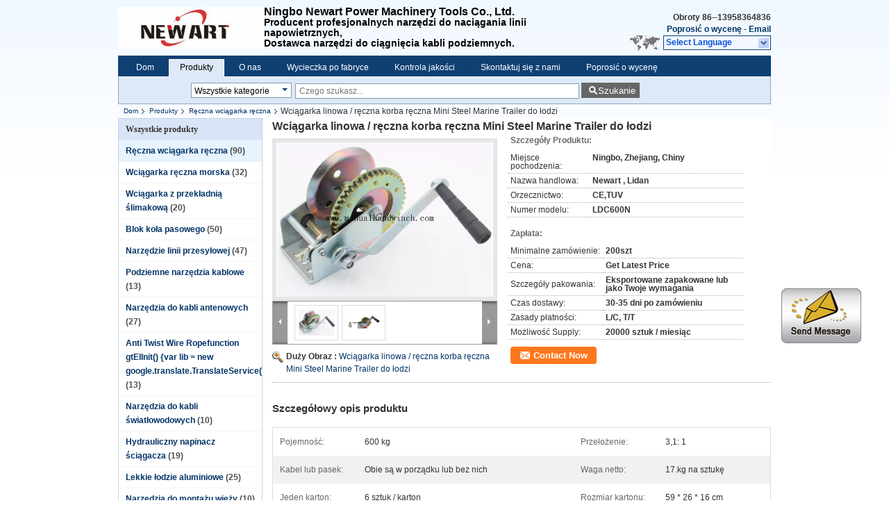

--- FILE ---
content_type: text/html
request_url: https://polish.manualhandwinch.com/sale-11690993-mini-steel-marine-manual-cable-winch-hand-crank-winch-for-boat-trailer.html
body_size: 19247
content:

<!DOCTYPE html>
<html>
<head>
	<meta charset="utf-8">
	<meta http-equiv="X-UA-Compatible" content="IE=edge">
	<meta name="viewport" content="width=device-width, initial-scale=1">
    <link rel="alternate" href="//m.manualhandwinch.com/index.php?r=Products/Detail&amp;productId=11690993" media="only screen and (max-width: 640px)" />
<script type="text/javascript">
/*<![CDATA[*/
var query_string = ["Products","Detail"];
/*]]>*/
</script>
<title>Wciągarka linowa / ręczna korba ręczna Mini Steel Marine Trailer do łodzi</title>
    <meta name="keywords" content="Ręczna wciągarka ręczna, Wciągarka linowa / ręczna korba ręczna Mini Steel Marine Trailer do łodzi, Jakość Ręczna wciągarka ręczna, Ręczna wciągarka ręczna dostawca" />
    <meta name="description" content="jakość Ręczna wciągarka ręczna producenci & eksporter - kupować Wciągarka linowa / ręczna korba ręczna Mini Steel Marine Trailer do łodzi z Chin producent." />
			<link type='text/css' rel='stylesheet' href='/??/images/global.css,/photo/manualhandwinch/sitetpl/style/common.css?ver=1578036766' media='all'>
			  <script type='text/javascript' src='/??/js/jquery.js,/js/common_header.js'></script><script type="application/ld+json">{"@context":"http:\/\/schema.org\/","@type":"Product","name":"Wci\u0105garka linowa \/ r\u0119czna korba r\u0119czna Mini Steel Marine Trailer do \u0142odzi","image":"\/\/polish.manualhandwinch.com\/photo\/pl22906500-mini_steel_marine_manual_cable_winch_hand_crank_winch_for_boat_trailer.jpg","description":"jako\u015b\u0107 Ręczna wciągarka ręczna producenci & eksporter - kupowa\u0107 Wci\u0105garka linowa \/ r\u0119czna korba r\u0119czna Mini Steel Marine Trailer do \u0142odzi z Chin producent.","brand":"Newart , Lidan","model":"LDC600N","manufacturer":{"@type":"Organization","legalName":"Ningbo Newart Power Machinery Tools Co.,Ltd.","address":{"@type":"PostalAddress","addressCountry":"China","addressLocality":"61 Xiachen&#39;an Road, Xiwu Street, Fenghua District, Ningbo, Chiny. 315505"}},"offers":[{"@type":"Offer","price":null,"priceCurrency":"USD"},{"@type":"AggregateOffer","offerCount":"200","lowPrice":"0.01","priceCurrency":"USD"}]}</script></head>
<body>
	<div id="floatAd" style="width:115px; z-index: 99999;position:absolute;right:40px;bottom:60px;
	height:245px;		">
		<form method="post"
		      onSubmit="return changeAction(this,'/contactnow.html');">
			<input type="hidden" name="pid" value="11690993"/>
			<input onclick="this.blur()" type="image"
			       src="/images/floatimage_1.gif"/>
		</form>

			</div>
<div class="cont_header">
    <style>
	.f_header_main .select_language div:hover{
		color: #c00;
    text-decoration: underline;
	}
</style>

<div class="f_header_main">
	<table cellpadding="0" cellspacing="0" width="100%">
		<tbody>
		<tr>
			<td class="header_logo">
				<a title="Chiny Ręczna wciągarka ręczna producent" href="//polish.manualhandwinch.com"><img onerror="$(this).parent().hide();" src="/logo.gif" alt="Chiny Ręczna wciągarka ręczna producent" /></a>			</td>
			<td>
				<div class="header_company_detail">
					<table cellpadding="0" cellspacing="0" width="100%" height="100%"
					       class="header_company_table">
						<tbody>
						<tr>
							<td>
								<span style="font-size: 16px;"><strong><font face="arial, helvetica, sans-serif">Ningbo Newart Power Machinery Tools Co., Ltd.</font></strong></span></span> </p><p>  <span style="font-size: 14px;"><font face="arial, helvetica, sans-serif">Producent profesjonalnych narzędzi do naciągania linii napowietrznych,</font></span></span> </p><p>  <span style="font-size: 14px;"><font face="arial, helvetica, sans-serif">Dostawca narzędzi do ciągnięcia kabli podziemnych.</font></span></span> </p>							</td>
						</tr>
						</tbody>
					</table>
				</div>

			</td>
			<td>
				<div class="header_other_detail">
					<b>Obroty <font
							id="hourZone"></font></b><br>
					<b>
                        <a title="Ningbo Newart Power Machinery Tools Co.,Ltd." href="/contactnow.html">Poprosić o wycenę</a> -
						<a title="" href="mailto:sales@newartwinch.com">Email</a>					</b>
					<br>
                     <span class="yuyan_icon"></span>
										<div class="sel" id="selectlang">
						<span>Select Language</span>
						<a title="Ningbo Newart Power Machinery Tools Co.,Ltd." id="tranimg"
						   href="javascript:;"
						   class="col"></a>
					</div>

					<dl id="p_l" class="select_language">
													<dt class="english">
								                                                                    <a rel="nofollow" title="Chiny dobra jakość Ręczna wciągarka ręczna  on obroty" href="https://www.manualhandwinch.com/">English</a>                                							</dt>
													<dt class="french">
								                                                                    <a rel="nofollow" title="Chiny dobra jakość Ręczna wciągarka ręczna  on obroty" href="https://french.manualhandwinch.com/">French</a>                                							</dt>
													<dt class="german">
								                                                                    <a rel="nofollow" title="Chiny dobra jakość Ręczna wciągarka ręczna  on obroty" href="https://german.manualhandwinch.com/">German</a>                                							</dt>
													<dt class="italian">
								                                                                    <a rel="nofollow" title="Chiny dobra jakość Ręczna wciągarka ręczna  on obroty" href="https://italian.manualhandwinch.com/">Italian</a>                                							</dt>
													<dt class="russian">
								                                                                    <a rel="nofollow" title="Chiny dobra jakość Ręczna wciągarka ręczna  on obroty" href="https://russian.manualhandwinch.com/">Russian</a>                                							</dt>
													<dt class="spanish">
								                                                                    <a rel="nofollow" title="Chiny dobra jakość Ręczna wciągarka ręczna  on obroty" href="https://spanish.manualhandwinch.com/">Spanish</a>                                							</dt>
													<dt class="portuguese">
								                                                                    <a rel="nofollow" title="Chiny dobra jakość Ręczna wciągarka ręczna  on obroty" href="https://portuguese.manualhandwinch.com/">Portuguese</a>                                							</dt>
													<dt class="dutch">
								                                                                    <a rel="nofollow" title="Chiny dobra jakość Ręczna wciągarka ręczna  on obroty" href="https://dutch.manualhandwinch.com/">Dutch</a>                                							</dt>
													<dt class="greek">
								                                                                    <a rel="nofollow" title="Chiny dobra jakość Ręczna wciągarka ręczna  on obroty" href="https://greek.manualhandwinch.com/">Greek</a>                                							</dt>
													<dt class="japanese">
								                                                                    <a rel="nofollow" title="Chiny dobra jakość Ręczna wciągarka ręczna  on obroty" href="https://japanese.manualhandwinch.com/">Japanese</a>                                							</dt>
													<dt class="korean">
								                                                                    <a rel="nofollow" title="Chiny dobra jakość Ręczna wciągarka ręczna  on obroty" href="https://korean.manualhandwinch.com/">Korean</a>                                							</dt>
													<dt class="arabic">
								                                                                    <a rel="nofollow" title="Chiny dobra jakość Ręczna wciągarka ręczna  on obroty" href="https://arabic.manualhandwinch.com/">Arabic</a>                                							</dt>
													<dt class="hindi">
								                                                                    <a rel="nofollow" title="Chiny dobra jakość Ręczna wciągarka ręczna  on obroty" href="https://hindi.manualhandwinch.com/">Hindi</a>                                							</dt>
													<dt class="turkish">
								                                                                    <a rel="nofollow" title="Chiny dobra jakość Ręczna wciągarka ręczna  on obroty" href="https://turkish.manualhandwinch.com/">Turkish</a>                                							</dt>
													<dt class="indonesian">
								                                                                    <a rel="nofollow" title="Chiny dobra jakość Ręczna wciągarka ręczna  on obroty" href="https://indonesian.manualhandwinch.com/">Indonesian</a>                                							</dt>
													<dt class="vietnamese">
								                                                                    <a rel="nofollow" title="Chiny dobra jakość Ręczna wciągarka ręczna  on obroty" href="https://vietnamese.manualhandwinch.com/">Vietnamese</a>                                							</dt>
													<dt class="thai">
								                                                                    <a rel="nofollow" title="Chiny dobra jakość Ręczna wciągarka ręczna  on obroty" href="https://thai.manualhandwinch.com/">Thai</a>                                							</dt>
													<dt class="bengali">
								                                                                    <a rel="nofollow" title="Chiny dobra jakość Ręczna wciągarka ręczna  on obroty" href="https://bengali.manualhandwinch.com/">Bengali</a>                                							</dt>
													<dt class="persian">
								                                                                    <a rel="nofollow" title="Chiny dobra jakość Ręczna wciągarka ręczna  on obroty" href="https://persian.manualhandwinch.com/">Persian</a>                                							</dt>
													<dt class="polish">
								                                                                    <a rel="nofollow" title="Chiny dobra jakość Ręczna wciągarka ręczna  on obroty" href="https://polish.manualhandwinch.com/">Polish</a>                                							</dt>
											</dl>
									</div>
			</td>
		</tr>
		</tbody>
	</table>
</div>

    <script>
        if(window.addEventListener){
            window.addEventListener("load",function(){f_header_main_dealZoneHour(
                "00",
                "08",
                "00",
                "17",
                "86--13958364836",
                "86--13958364836")},false);
        }
        else{
            window.attachEvent("onload",function(){f_header_main_dealZoneHour(
                "00",
                "08",
                "00",
                "17",
                "86--13958364836",
                "86--13958364836")});
        }
    </script>
<script>
    if (document.getElementById("tranimg")) {
        if(document.getElementById("tranimg").addEventListener) {
            document.getElementById("tranimg").addEventListener("click", function(event){
                f_header_main_selectLanguage(document.getElementById("tranimg"),event);
            },false);
        } else {
            document.getElementById("tranimg").attachEvent("click", function(event){
                f_header_main_selectLanguage(document.getElementById("tranimg"),event);
            });
        }
    }
</script>
<div class="f_header_nav"  id="head_menu">
	<dl class="header_nav_tabs">
		<dd class="bl fleft"></dd>
                                <dt id="headHome" >
                                <a target="_self" title="" href="/">Dom</a>                            </dt>
                                            <dt id="productLi" class="cur">
                                <a target="_self" title="" href="/products.html">Produkty</a>                            </dt>
                                            <dt id="headAboutUs" >
                                <a target="_self" title="" href="/aboutus.html">O nas</a>                            </dt>
                                            <dt id="headFactorytour" >
                                <a target="_self" title="" href="/factory.html">Wycieczka po fabryce</a>                            </dt>
                                            <dt id="headQualityControl" >
                                <a target="_self" title="" href="/quality.html">Kontrola jakości</a>                            </dt>
                                            <dt id="headContactUs" >
                                <a target="_self" title="" href="/contactus.html">Skontaktuj się z nami</a>                            </dt>
                                            <dt id="" >
                                <form id="f_header_nav_form" method="post" target="_blank">
                    <input type="hidden" name="pid" value="11690993"/>
                    <a rel="nofollow"><span onclick="document.getElementById('f_header_nav_form').action='/contactnow.html';document.getElementById('f_header_nav_form').submit();">Poprosić o wycenę</span></a>
                </form>
                            </dt>
                                            <dt>
                    </dt>
		<dd class="br fright"></dd>
	</dl>
</div>
<script>
    if(window.addEventListener){
        window.addEventListener("load",function(){f_headmenucur()},false);
    }
    else{
        window.attachEvent("onload",function(){f_headmenucur()});
    }
</script>
<div class="f_categories_alone" xmlns="http://www.w3.org/1999/html">
        <table  cellpadding="0" cellspacing="0">
            <tr>
                <td >
                    <div id="input_select">
                        <dl class="show_dl">
                            <dt><input type="text" value="Wszystkie kategorie" id="search_cur_key"/></dt>
                            <dd id="search_cur_value" style="display: none" class="categories">
                                <a href="#" onClick="mouse_events.guide_value('Wszystkie kategorie')">Wszystkie kategorie</a>
                                                                                                            <a href="#" onClick="mouse_events.guide_value('Ręczna wciągarka ręczna')">Ręczna wciągarka ręczna</a>
                                                                            <a href="#" onClick="mouse_events.guide_value('Wciągarka ręczna morska')">Wciągarka ręczna morska</a>
                                                                            <a href="#" onClick="mouse_events.guide_value('Wciągarka z przekładnią ślimakową')">Wciągarka z przekładnią ślimakową</a>
                                                                            <a href="#" onClick="mouse_events.guide_value('Blok koła pasowego')">Blok koła pasowego</a>
                                                                            <a href="#" onClick="mouse_events.guide_value('Narzędzie linii przesyłowej')">Narzędzie linii przesyłowej</a>
                                                                            <a href="#" onClick="mouse_events.guide_value('Podziemne narzędzia kablowe')">Podziemne narzędzia kablowe</a>
                                                                            <a href="#" onClick="mouse_events.guide_value('Narzędzia do kabli antenowych')">Narzędzia do kabli antenowych</a>
                                                                            <a href="#" onClick="mouse_events.guide_value('Anti Twist Wire Ropefunction gtElInit() {var lib = new google.translate.TranslateService();lib.trans')">Anti Twist Wire Ropefunction gtElInit() {var lib = new google.translate.TranslateService();lib.trans</a>
                                                                            <a href="#" onClick="mouse_events.guide_value('Narzędzia do kabli światłowodowych')">Narzędzia do kabli światłowodowych</a>
                                                                            <a href="#" onClick="mouse_events.guide_value('Hydrauliczny napinacz ściągacza')">Hydrauliczny napinacz ściągacza</a>
                                                                            <a href="#" onClick="mouse_events.guide_value('Lekkie łodzie aluminiowe')">Lekkie łodzie aluminiowe</a>
                                                                            <a href="#" onClick="mouse_events.guide_value('Narzędzia do montażu wieży')">Narzędzia do montażu wieży</a>
                                                                            <a href="#" onClick="mouse_events.guide_value('Hydrauliczne narzędzie do zaciskania')">Hydrauliczne narzędzie do zaciskania</a>
                                                                            <a href="#" onClick="mouse_events.guide_value('Narzędzia bezpieczeństwa osobistego')">Narzędzia bezpieczeństwa osobistego</a>
                                                                                                </dd>
                        </dl>
                    </div>
                </td>
            </tr>
        </table>
</div>
<script>
    var mouse_events={};
    mouse_events.guide_value = function(value){
        document.getElementById('search_cur_key').value = value;
        document.getElementById('search_cur_value').style.display = 'none';
        window.setTimeout(function(){document.getElementById('search_cur_value').style.display=''},100);
    }
    $(function () {
        $(".show_dl").mouseover(function () {
            $(this).children(".categories").show();
        })
        $(".show_dl").mouseout(function () {
            $(this).children(".categories").hide();
        })
    })
</script><div class="f_search_alone">
    <form action="" method="POST" onsubmit="return jsWidgetSearch(this,'');">
        <input class="text_wrap input01" type="text" name="keyword" placeholder="Czego szukasz..."
               value="">
        <button class="submit_1" name="submit" value="Szukanie" >Szukanie</button>
    </form>
</div>
<div style="width:1000px;margin:0 auto;">    <div class="f_header_breadcrumb">
    <a title="" href="/">Dom</a>    <a title="" href="/products.html">Produkty</a><a title="" href="/supplier-299343-manual-hand-winch">Ręczna wciągarka ręczna</a><h2 class="index-bread" >Wciągarka linowa / ręczna korba ręczna Mini Steel Marine Trailer do łodzi</h2></div>
 </div>
<div class="cont_main_box cont_main_box1">
    <div class="cont_main_box_inner">
        <div class="cont_main_n">
            <div class="cont_main_n_inner">
                
<div class="n_menu_list">
    <div class="main_title"><span class="main_con">Wszystkie produkty</span></div>
            <div class="item active">
            <strong>
                
                <a title="Chiny Ręczna wciągarka ręczna  on obroty" href="/supplier-299343-manual-hand-winch">Ręczna wciągarka ręczna</a>
                                                    <span class="num">(90)</span>
                            </strong>
                                </div>
            <div class="item ">
            <strong>
                
                <a title="Chiny Wciągarka ręczna morska  on obroty" href="/supplier-300992-marine-hand-winch">Wciągarka ręczna morska</a>
                                                    <span class="num">(32)</span>
                            </strong>
                                </div>
            <div class="item ">
            <strong>
                
                <a title="Chiny Wciągarka z przekładnią ślimakową  on obroty" href="/supplier-299345-worm-gear-winch">Wciągarka z przekładnią ślimakową</a>
                                                    <span class="num">(20)</span>
                            </strong>
                                </div>
            <div class="item ">
            <strong>
                
                <a title="Chiny Blok koła pasowego  on obroty" href="/supplier-353813-cable-pulley-block">Blok koła pasowego</a>
                                                    <span class="num">(50)</span>
                            </strong>
                                </div>
            <div class="item ">
            <strong>
                
                <a title="Chiny Narzędzie linii przesyłowej  on obroty" href="/supplier-300993-transmission-line-tool">Narzędzie linii przesyłowej</a>
                                                    <span class="num">(47)</span>
                            </strong>
                                </div>
            <div class="item ">
            <strong>
                
                <a title="Chiny Podziemne narzędzia kablowe  on obroty" href="/supplier-410095-underground-cable-tools">Podziemne narzędzia kablowe</a>
                                                    <span class="num">(13)</span>
                            </strong>
                                </div>
            <div class="item ">
            <strong>
                
                <a title="Chiny Narzędzia do kabli antenowych  on obroty" href="/supplier-299352-aerial-cable-tools">Narzędzia do kabli antenowych</a>
                                                    <span class="num">(27)</span>
                            </strong>
                                </div>
            <div class="item ">
            <strong>
                
                <a title="Chiny Anti Twist Wire Ropefunction gtElInit() {var lib = new google.translate.TranslateService();lib.trans  on obroty" href="/supplier-299348-anti-twist-wire-rope">Anti Twist Wire Ropefunction gtElInit() {var lib = new google.translate.TranslateService();lib.trans</a>
                                                    <span class="num">(13)</span>
                            </strong>
                                </div>
            <div class="item ">
            <strong>
                
                <a title="Chiny Narzędzia do kabli światłowodowych  on obroty" href="/supplier-410096-optical-fiber-cable-tools">Narzędzia do kabli światłowodowych</a>
                                                    <span class="num">(10)</span>
                            </strong>
                                </div>
            <div class="item ">
            <strong>
                
                <a title="Chiny Hydrauliczny napinacz ściągacza  on obroty" href="/supplier-299347-hydraulic-puller-tensioner">Hydrauliczny napinacz ściągacza</a>
                                                    <span class="num">(19)</span>
                            </strong>
                                </div>
            <div class="item ">
            <strong>
                
                <a title="Chiny Lekkie łodzie aluminiowe  on obroty" href="/supplier-300994-cable-winch-puller">Lekkie łodzie aluminiowe</a>
                                                    <span class="num">(25)</span>
                            </strong>
                                </div>
            <div class="item ">
            <strong>
                
                <a title="Chiny Narzędzia do montażu wieży  on obroty" href="/supplier-299351-tower-erection-tools">Narzędzia do montażu wieży</a>
                                                    <span class="num">(10)</span>
                            </strong>
                                </div>
            <div class="item ">
            <strong>
                
                <a title="Chiny Hydrauliczne narzędzie do zaciskania  on obroty" href="/supplier-299355-hydraulic-crimping-tool">Hydrauliczne narzędzie do zaciskania</a>
                                                    <span class="num">(29)</span>
                            </strong>
                                </div>
            <div class="item ">
            <strong>
                
                <a title="Chiny Narzędzia bezpieczeństwa osobistego  on obroty" href="/supplier-299354-personal-safety-tools">Narzędzia bezpieczeństwa osobistego</a>
                                                    <span class="num">(14)</span>
                            </strong>
                                </div>
    </div>

                    <div class="n_certificate_list">
                    <div class="main_title"><strong class="main_con">Orzecznictwo</strong></div>
                        <div class="certificate_con">
            <a target="_blank" title="dobra jakość Ręczna wciągarka ręczna na sprzedaż" href="//polish.manualhandwinch.com/photo/qd23766637-ningbo_newart_power_machinery_tools_co_ltd.jpg"><img src="//polish.manualhandwinch.com/photo/qm23766637-ningbo_newart_power_machinery_tools_co_ltd.jpg" alt="dobra jakość Wciągarka ręczna morska na sprzedaż" /></a>        </div>
            <div class="certificate_con">
            <a target="_blank" title="dobra jakość Ręczna wciągarka ręczna na sprzedaż" href="//polish.manualhandwinch.com/photo/qd23766617-ningbo_newart_power_machinery_tools_co_ltd.jpg"><img src="//polish.manualhandwinch.com/photo/qm23766617-ningbo_newart_power_machinery_tools_co_ltd.jpg" alt="dobra jakość Wciągarka ręczna morska na sprzedaż" /></a>        </div>
            <div class="clearfix"></div>
    </div>
                <div class="n_message_list">
                <div class="message_detail " >
            <div class="con">
                Bardzo dziękujemy za doskonałą jakość i obsługę VIP, zachowamy kontrakt i robimy z Tobą więcej interesów!                            </div>
            <p class="writer">
                —— Mark From USA            </p>
        </div>
            <div class="message_detail " >
            <div class="con">
                Twoja wciągarka serii DHW jest naprawdę bardzo dobra, działa idealnie, bardzo dziękuję.                            </div>
            <p class="writer">
                —— Linda.M            </p>
        </div>
            <div class="message_detail " >
            <div class="con">
                Proszę znaleźć załączone informacje o przewodniku dla nowego zamówienia.  Jeszcze raz dziękuję za dobrą obsługę.                            </div>
            <p class="writer">
                —— Igor Booklan            </p>
        </div>
            <div class="message_detail last_message" >
            <div class="con">
                Otrzymaliśmy Twoje towary w ostatni czwartek i jesteśmy bardzo zadowoleni z jakości Twojego produktu.                            </div>
            <p class="writer">
                —— Lionel Lobo            </p>
        </div>
    </div>


                <div class="n_contact_box_2">
    <dl class="l_msy">
        <dd>Im Online Czat teraz</dd>
    </dl>
    <div class="social-c">
                    			<a href="mailto:sales@newartwinch.com" title="Ningbo Newart Power Machinery Tools Co.,Ltd. email"><i class="icon iconfont icon-youjian icon-2"></i></a>
                    			<a href="https://api.whatsapp.com/send?phone=8613958364836" title="Ningbo Newart Power Machinery Tools Co.,Ltd. whatsapp"><i class="icon iconfont icon-WhatsAPP icon-2"></i></a>
                    			<a href="/contactus.html#33741" title="Ningbo Newart Power Machinery Tools Co.,Ltd. wechat"><i class="icon iconfont icon-wechat icon-2"></i></a>
                    			<a href="skype:marinetop.com?call" title="Ningbo Newart Power Machinery Tools Co.,Ltd. skype"><i class="icon iconfont icon-skype icon-1"></i></a>
                    			<a href="/contactus.html#33741" title="Ningbo Newart Power Machinery Tools Co.,Ltd. viber"><i class="icon iconfont icon-viber icon-3"></i></a>
                    			<a href="/contactus.html#33741" title="Ningbo Newart Power Machinery Tools Co.,Ltd. tel"><i class="icon iconfont icon-tel icon-3"></i></a>
        	</div>
    <div class="btn-wrap">
                <form
            onSubmit="return changeAction(this,'/contactnow.html');"
            method="POST" target="_blank">
            <input type="hidden" name="pid" value="0"/>
            <input type="submit" name="submit" value="Kontakt" class="btn submit_btn" style="background:#ff771c url(/images/css-sprite.png) -255px -213px;color:#fff;border-radius:2px;padding:2px 18px 2px 40px;width:auto;height:2em;">
        </form>
            </div>
</div>
<script>
    function n_contact_box_ready() {
        if (typeof(changeAction) == "undefined") {
            changeAction = function (formname, url) {
                formname.action = url;
            }
        }
    }
    if(window.addEventListener){
        window.addEventListener("load",n_contact_box_ready,false);
    }
    else{
        window.attachEvent("onload",n_contact_box_ready);
    }
</script>

            </div>
        </div>
        <div class="cont_main_no">
            <div class="cont_main_no_inner">
               
                <script>
    var Speed_1 = 10;
    var Space_1 = 20;
    var PageWidth_1 = 69 * 4;
    var interval_1 = 5000;
    var fill_1 = 0;
    var MoveLock_1 = false;
    var MoveTimeObj_1;
    var MoveWay_1 = "right";
    var Comp_1 = 0;
    var AutoPlayObj_1 = null;
    function GetObj(objName) {
        if (document.getElementById) {
            return eval('document.getElementById("' + objName + '")')
        } else {
            return eval("document.all." + objName)
        }
    }
    function AutoPlay_1() {
        clearInterval(AutoPlayObj_1);
        AutoPlayObj_1 = setInterval("ISL_GoDown_1();ISL_StopDown_1();", interval_1)
    }
    function ISL_GoUp_1(count) {
        if (MoveLock_1) {
            return
        }
        clearInterval(AutoPlayObj_1);
        MoveLock_1 = true;
        MoveWay_1 = "left";
        if (count > 3) {
            MoveTimeObj_1 = setInterval("ISL_ScrUp_1();", Speed_1)
        }
    }
    function ISL_StopUp_1() {
        if (MoveWay_1 == "right") {
            return
        }
        clearInterval(MoveTimeObj_1);
        if ((GetObj("ISL_Cont_1").scrollLeft - fill_1) % PageWidth_1 != 0) {
            Comp_1 = fill_1 - (GetObj("ISL_Cont_1").scrollLeft % PageWidth_1);
            CompScr_1()
        } else {
            MoveLock_1 = false
        }
        AutoPlay_1()
    }
    function ISL_ScrUp_1() {
        if (GetObj("ISL_Cont_1").scrollLeft <= 0) {
            return false;
        }
        GetObj("ISL_Cont_1").scrollLeft -= Space_1
    }
    function ISL_GoDown_1(count) {
        if (MoveLock_1) {
            return
        }
        clearInterval(AutoPlayObj_1);
        MoveLock_1 = true;
        MoveWay_1 = "right";
        if (count > 3) {
            ISL_ScrDown_1();
            MoveTimeObj_1 = setInterval("ISL_ScrDown_1()", Speed_1)
        }
    }
    function ISL_StopDown_1() {
        if (MoveWay_1 == "left") {
            return
        }
        clearInterval(MoveTimeObj_1);
        if (GetObj("ISL_Cont_1").scrollLeft % PageWidth_1 - (fill_1 >= 0 ? fill_1 : fill_1 + 1) != 0) {
            Comp_1 = PageWidth_1 - GetObj("ISL_Cont_1").scrollLeft % PageWidth_1 + fill_1;
            CompScr_1()
        } else {
            MoveLock_1 = false
        }
        AutoPlay_1()
    }
    function ISL_ScrDown_1() {
        if (GetObj("ISL_Cont_1").scrollLeft >= GetObj("List1_1").scrollWidth) {
            GetObj("ISL_Cont_1").scrollLeft = GetObj("ISL_Cont_1").scrollLeft - GetObj("List1_1").offsetWidth
        }
        GetObj("ISL_Cont_1").scrollLeft += Space_1
    }
    function CompScr_1() {
        if (Comp_1 == 0) {
            MoveLock_1 = false;
            return
        }
        var num, TempSpeed = Speed_1, TempSpace = Space_1;
        if (Math.abs(Comp_1) < PageWidth_1 / 2) {
            TempSpace = Math.round(Math.abs(Comp_1 / Space_1));
            if (TempSpace < 1) {
                TempSpace = 1
            }
        }
        if (Comp_1 < 0) {
            if (Comp_1 < -TempSpace) {
                Comp_1 += TempSpace;
                num = TempSpace
            } else {
                num = -Comp_1;
                Comp_1 = 0
            }
            GetObj("ISL_Cont_1").scrollLeft -= num;
            setTimeout("CompScr_1()", TempSpeed)
        } else {
            if (Comp_1 > TempSpace) {
                Comp_1 -= TempSpace;
                num = TempSpace
            } else {
                num = Comp_1;
                Comp_1 = 0
            }
            GetObj("ISL_Cont_1").scrollLeft += num;
            setTimeout("CompScr_1()", TempSpeed)
        }
    }
    function picrun_ini() {
        GetObj("List2_1").innerHTML = GetObj("List1_1").innerHTML;
        GetObj("ISL_Cont_1").scrollLeft = fill_1 >= 0 ? fill_1 : GetObj("List1_1").scrollWidth - Math.abs(fill_1);
        GetObj("ISL_Cont_1").onmouseover = function () {
            clearInterval(AutoPlayObj_1)
        };
        GetObj("ISL_Cont_1").onmouseout = function () {
            AutoPlay_1()
        };
        AutoPlay_1()
    }
    var tb_pathToImage="images/loadingAnimation.gif";
    $(document).ready(function(){tb_init("a.thickbox, area.thickbox, input.thickbox");imgLoader=new Image();imgLoader.src=tb_pathToImage});function tb_init(domChunk){$(domChunk).click(function(){var t=this.title||this.name||null;var a=this.href||this.alt;var g=this.rel||false;var pid=$(this).attr("pid")||null;tb_show(t,a,g,pid);this.blur();return false})}function tb_show(caption,url,imageGroup,pid){try{if(typeof document.body.style.maxHeight==="undefined"){$("body","html").css({height:"100%",width:"100%"});$("html").css("overflow","hidden");if(document.getElementById("TB_HideSelect")===null){$("body").append("<iframe id='TB_HideSelect'></iframe><div id='TB_overlay'></div><div id='TB_window'></div>");$("#TB_overlay").click(tb_remove)}}else{if(document.getElementById("TB_overlay")===null){$("body").append("<div id='TB_overlay'></div><div id='TB_window'></div>");$("#TB_overlay").click(tb_remove)}}if(tb_detectMacXFF()){$("#TB_overlay").addClass("TB_overlayMacFFBGHack")}else{$("#TB_overlay").addClass("TB_overlayBG")}if(caption===null){caption=""}$("body").append("<div id='TB_load'><img src='"+imgLoader.src+"' /></div>");$("#TB_load").show();var baseURL;if(url.indexOf("?")!==-1){baseURL=url.substr(0,url.indexOf("?"))}else{baseURL=url}var urlString=/\.jpg$|\.jpeg$|\.png$|\.gif$|\.bmp$/;var urlType=baseURL.toLowerCase().match(urlString);if(pid!=null){$("#TB_window").append("<div id='TB_button' style='padding-top: 10px;text-align:center'>" +
        "<a href=\"/contactnow.html\" onclick= 'setinquiryCookie(\"{\"showproduct\":1,\"pid\":\"11690993\",\"name\":\"Wci\\u0105garka linowa \\/ r\\u0119czna korba r\\u0119czna Mini Steel Marine Trailer do \\u0142odzi\",\"source_url\":\"\\/sale-11690993-wci-garka-linowa-r-czna-korba-r-czna-mini-steel-marine-trailer-do-odzi.html\",\"picurl\":\"\\/\\/polish.manualhandwinch.com\\/photo\\/pd22906500-mini_steel_marine_manual_cable_winch_hand_crank_winch_for_boat_trailer.jpg\",\"company_name\":null,\"username\":\"Peter Mao\",\"viewTime\":\"Ostatnie logowanie : 4 godzin 01 minuty temu\",\"subject\":\"\",\"countrycode\":\"US\"}\");' class='btn contact_btn' style='display: inline-block;background:#ff771c url(/images/css-sprite.png) -260px -214px;color:#fff;padding:0 13px 0 33px;width:auto;height:25px;line-height:26px;border:0;font-size:13px;border-radius:4px;font-weight:bold;text-decoration:none;'>Contact Now</a>" +
        "&nbsp;&nbsp;  <input class='close_thickbox' type='button' value='' onclick='javascript:tb_remove();'></div>")}if(urlType==".jpg"||urlType==".jpeg"||urlType==".png"||urlType==".gif"||urlType==".bmp"){TB_PrevCaption="";TB_PrevURL="";TB_PrevHTML="";TB_NextCaption="";TB_NextURL="";TB_NextHTML="";TB_imageCount="";TB_FoundURL=false;TB_OpenNewHTML="";if(imageGroup){TB_TempArray=$("a[@rel="+imageGroup+"]").get();for(TB_Counter=0;((TB_Counter<TB_TempArray.length)&&(TB_NextHTML===""));TB_Counter++){var urlTypeTemp=TB_TempArray[TB_Counter].href.toLowerCase().match(urlString);if(!(TB_TempArray[TB_Counter].href==url)){if(TB_FoundURL){TB_NextCaption=TB_TempArray[TB_Counter].title;TB_NextURL=TB_TempArray[TB_Counter].href;TB_NextHTML="<span id='TB_next'>&nbsp;&nbsp;<a href='#'>Next &gt;</a></span>"}else{TB_PrevCaption=TB_TempArray[TB_Counter].title;TB_PrevURL=TB_TempArray[TB_Counter].href;TB_PrevHTML="<span id='TB_prev'>&nbsp;&nbsp;<a href='#'>&lt; Prev</a></span>"}}else{TB_FoundURL=true;TB_imageCount="Image "+(TB_Counter+1)+" of "+(TB_TempArray.length)}}}TB_OpenNewHTML="<span style='font-size: 11pt'>&nbsp;&nbsp;<a href='"+url+"' target='_blank' style='color:#003366'>View original</a></span>";imgPreloader=new Image();imgPreloader.onload=function(){imgPreloader.onload=null;var pagesize=tb_getPageSize();var x=pagesize[0]-150;var y=pagesize[1]-150;var imageWidth=imgPreloader.width;var imageHeight=imgPreloader.height;if(imageWidth>x){imageHeight=imageHeight*(x/imageWidth);imageWidth=x;if(imageHeight>y){imageWidth=imageWidth*(y/imageHeight);imageHeight=y}}else{if(imageHeight>y){imageWidth=imageWidth*(y/imageHeight);imageHeight=y;if(imageWidth>x){imageHeight=imageHeight*(x/imageWidth);imageWidth=x}}}TB_WIDTH=imageWidth+30;TB_HEIGHT=imageHeight+60;$("#TB_window").append("<a href='' id='TB_ImageOff' title='Close'><img id='TB_Image' src='"+url+"' width='"+imageWidth+"' height='"+imageHeight+"' alt='"+caption+"'/></a>"+"<div id='TB_caption'>"+caption+"<div id='TB_secondLine'>"+TB_imageCount+TB_PrevHTML+TB_NextHTML+TB_OpenNewHTML+"</div></div><div id='TB_closeWindow'><a href='#' id='TB_closeWindowButton' title='Close'>close</a> or Esc Key</div>");$("#TB_closeWindowButton").click(tb_remove);if(!(TB_PrevHTML==="")){function goPrev(){if($(document).unbind("click",goPrev)){$(document).unbind("click",goPrev)}$("#TB_window").remove();$("body").append("<div id='TB_window'></div>");tb_show(TB_PrevCaption,TB_PrevURL,imageGroup);return false}$("#TB_prev").click(goPrev)}if(!(TB_NextHTML==="")){function goNext(){$("#TB_window").remove();$("body").append("<div id='TB_window'></div>");tb_show(TB_NextCaption,TB_NextURL,imageGroup);return false}$("#TB_next").click(goNext)}document.onkeydown=function(e){if(e==null){keycode=event.keyCode}else{keycode=e.which}if(keycode==27){tb_remove()}else{if(keycode==190){if(!(TB_NextHTML=="")){document.onkeydown="";goNext()}}else{if(keycode==188){if(!(TB_PrevHTML=="")){document.onkeydown="";goPrev()}}}}};tb_position();$("#TB_load").remove();$("#TB_ImageOff").click(tb_remove);$("#TB_window").css({display:"block"})};imgPreloader.src=url}else{var queryString=url.replace(/^[^\?]+\??/,"");var params=tb_parseQuery(queryString);TB_WIDTH=(params["width"]*1)+30||630;TB_HEIGHT=(params["height"]*1)+40||440;ajaxContentW=TB_WIDTH-30;ajaxContentH=TB_HEIGHT-45;if(url.indexOf("TB_iframe")!=-1){urlNoQuery=url.split("TB_");
        $("#TB_iframeContent").remove();if(params["modal"]!="true"){$("#TB_window").append("<div id='TB_title'><div id='TB_ajaxWindowTitle'>"+caption+"</div><div id='TB_closeAjaxWindow'><a href='#' id='TB_closeWindowButton' title='Close'>close</a> or Esc Key</div></div><iframe frameborder='0' hspace='0' src='"+urlNoQuery[0]+"' id='TB_iframeContent' name='TB_iframeContent"+Math.round(Math.random()*1000)+"' onload='tb_showIframe()' style='width:"+(ajaxContentW+29)+"px;height:"+(ajaxContentH+17)+"px;' > </iframe>")}else{$("#TB_overlay").unbind();$("#TB_window").append("<iframe frameborder='0' hspace='0' src='"+urlNoQuery[0]+"' id='TB_iframeContent' name='TB_iframeContent"+Math.round(Math.random()*1000)+"' onload='tb_showIframe()' style='width:"+(ajaxContentW+29)+"px;height:"+(ajaxContentH+17)+"px;'> </iframe>")}}else{if($("#TB_window").css("display")!="block"){if(params["modal"]!="true"){$("#TB_window").append("<div id='TB_title'><div id='TB_ajaxWindowTitle'>"+caption+"</div><div id='TB_closeAjaxWindow'><a href='#' id='TB_closeWindowButton'>close</a> or Esc Key</div></div><div id='TB_ajaxContent' style='width:"+ajaxContentW+"px;height:"+ajaxContentH+"px'></div>")}else{$("#TB_overlay").unbind();$("#TB_window").append("<div id='TB_ajaxContent' class='TB_modal' style='width:"+ajaxContentW+"px;height:"+ajaxContentH+"px;'></div>")}}else{$("#TB_ajaxContent")[0].style.width=ajaxContentW+"px";$("#TB_ajaxContent")[0].style.height=ajaxContentH+"px";$("#TB_ajaxContent")[0].scrollTop=0;$("#TB_ajaxWindowTitle").html(caption)}}$("#TB_closeWindowButton").click(tb_remove);if(url.indexOf("TB_inline")!=-1){$("#TB_ajaxContent").append($("#"+params["inlineId"]).children());$("#TB_window").unload(function(){$("#"+params["inlineId"]).append($("#TB_ajaxContent").children())});tb_position();$("#TB_load").remove();$("#TB_window").css({display:"block"})}else{if(url.indexOf("TB_iframe")!=-1){tb_position()}else{$("#TB_ajaxContent").load(url+="&random="+(new Date().getTime()),function(){tb_position();$("#TB_load").remove();tb_init("#TB_ajaxContent a.thickbox");$("#TB_window").css({display:"block"})})}}}if(!params["modal"]){document.onkeyup=function(e){if(e==null){keycode=event.keyCode}else{keycode=e.which}if(keycode==27){tb_remove()}}}}catch(e){}}function tb_showIframe(){$("#TB_load").remove();$("#TB_window").css({display:"block"})}function tb_remove(){$("#TB_imageOff").unbind("click");$("#TB_closeWindowButton").unbind("click");$("#TB_window").fadeOut("fast",function(){$("#TB_window,#TB_overlay,#TB_HideSelect").trigger("unload").unbind().remove()});$("#TB_load").remove();if(typeof document.body.style.maxHeight=="undefined"){$("body","html").css({height:"auto",width:"auto"});$("html").css("overflow","")}document.onkeydown="";document.onkeyup="";return false}function tb_position(){$("#TB_window").css({marginLeft:"-"+parseInt((TB_WIDTH/2),10)+"px",width:TB_WIDTH+"px"});$("#TB_window").css({marginTop:"-"+parseInt((TB_HEIGHT/2),10)+"px"})}function tb_parseQuery(query){var Params={};if(!query){return Params}var Pairs=query.split(/[;&]/);for(var i=0;i<Pairs.length;i++){var KeyVal=Pairs[i].split("=");if(!KeyVal||KeyVal.length!=2){continue}var key=unescape(KeyVal[0]);var val=unescape(KeyVal[1]);val=val.replace(/\+/g," ");Params[key]=val}return Params}function tb_getPageSize(){var de=document.documentElement;var w=window.innerWidth||self.innerWidth||(de&&de.clientWidth)||document.body.clientWidth;var h=window.innerHeight||self.innerHeight||(de&&de.clientHeight)||document.body.clientHeight;arrayPageSize=[w,h];return arrayPageSize}function tb_detectMacXFF(){var userAgent=navigator.userAgent.toLowerCase();if(userAgent.indexOf("mac")!=-1&&userAgent.indexOf("firefox")!=-1){return true}};
</script>
<script>
        var data =["\/\/polish.manualhandwinch.com\/photo\/pc22906500-wci_garka_linowa_r_czna_korba_r_czna_mini_steel_marine_trailer_do_odzi.jpg","\/\/polish.manualhandwinch.com\/photo\/pc22906507-wci_garka_linowa_r_czna_korba_r_czna_mini_steel_marine_trailer_do_odzi.jpg"];
    var datas =["\/\/polish.manualhandwinch.com\/photo\/pl22906500-wci_garka_linowa_r_czna_korba_r_czna_mini_steel_marine_trailer_do_odzi.jpg","\/\/polish.manualhandwinch.com\/photo\/pl22906507-wci_garka_linowa_r_czna_korba_r_czna_mini_steel_marine_trailer_do_odzi.jpg"];
    function change_img(count) {

        document.getElementById("productImg").src = data[count % data.length];
        document.getElementById("large").href = datas[count % datas.length];
        document.getElementById("largeimg").href = datas[count % datas.length];

        //用来控制、切换视频与图片
        controlVideo(count);
    }

     // 扩展视频逻辑
    function controlVideo(i) {
        var t = $("#List1_1 td").eq(i).data("type");
        if (t == "video") {
            //视频展示，继续播放
            $(".videowrap").css("display", "table");
            $("#largeimg").css("opacity", "0").hide();
            if(typeof EVD !== "undefined"){
              EVD.showCurrentVideo("id");
              //优化当视频播放完后，两次play确保视频能重新播放
              setTimeout(function(){
                EVD.showCurrentVideo("id");
              },300)  
            } 
            // player.playVideo();

        } else {
            //图片展示,视频暂停
            $(".videowrap").css("display", "none");
            $("#largeimg").css("opacity", "1").show();
            if(typeof EVD !== "undefined") EVD.pauseAllVideo()
            // player.pauseVideo();
        }
    }
</script>


<div class="no_product_detailmain" id="anchor_product_picture">
        <div class="top_tip">
        <h1>Wciągarka linowa / ręczna korba ręczna Mini Steel Marine Trailer do łodzi</h1>
</div>
<div class="product_detail_box">
    <table cellpadding="0" cellspacing="0" width="100%">
        <tbody>
        <tr>
            <td class="product_wrap_flash">
                <dl class="le r_flash">
                    <dt style="position: relative;">

                        <a id="largeimg" class="thickbox" pid="11690993" title="Chiny Wciągarka linowa / ręczna korba ręczna Mini Steel Marine Trailer do łodzi dostawca" href="//polish.manualhandwinch.com/photo/pl22906500-mini_steel_marine_manual_cable_winch_hand_crank_winch_for_boat_trailer.jpg"><div style='max-width:312px; max-height:222px;'><img id="productImg" src="//polish.manualhandwinch.com/photo/pc22906500-mini_steel_marine_manual_cable_winch_hand_crank_winch_for_boat_trailer.jpg" alt="Chiny Wciągarka linowa / ręczna korba ręczna Mini Steel Marine Trailer do łodzi dostawca" /></div></a>
                        
                    </dt>
                    <dd>
                        <div class="blk_18">
                                                            <div class="pro">
                                    <div class="leb fleft" onmousedown="ISL_GoUp_1(2)" onmouseup="ISL_StopUp_1()" onmouseout="ISL_StopUp_1()" style="cursor:pointer;">
                                        <a rel="nofollow" href="javascript:void(0)"></a>
                                    </div>
                                    <div class="pcont" id="ISL_Cont_1">
                                        <div class="ScrCont">
                                            <div id="List1_1">
                                                <table cellspacing="5" class="fleft">
                                                    <tbody>
                                                    <tr>
                                                                                                                                                                            <td>
                                                                <a rel="nofollow" title="Wciągarka linowa / ręczna korba ręczna Mini Steel Marine Trailer do łodzi dostawca"><img onclick="change_img(0)" src="//polish.manualhandwinch.com/photo/pm22906500-mini_steel_marine_manual_cable_winch_hand_crank_winch_for_boat_trailer.jpg" alt="Wciągarka linowa / ręczna korba ręczna Mini Steel Marine Trailer do łodzi dostawca" /></a>                                                            </td>
                                                                                                                    <td>
                                                                <a rel="nofollow" title="Wciągarka linowa / ręczna korba ręczna Mini Steel Marine Trailer do łodzi dostawca"><img onclick="change_img(1)" src="//polish.manualhandwinch.com/photo/pm22906507-mini_steel_marine_manual_cable_winch_hand_crank_winch_for_boat_trailer.jpg" alt="Wciągarka linowa / ręczna korba ręczna Mini Steel Marine Trailer do łodzi dostawca" /></a>                                                            </td>
                                                                                                            </tr>
                                                    </tbody>
                                                </table>
                                            </div>
                                            <div id="List2_1">
                                            </div>
                                        </div>
                                    </div>
                                    <div class="rib fright" onmousedown="ISL_GoDown_1(2)" onmouseup="ISL_StopDown_1()" onmouseout="ISL_StopDown_1()" style="cursor: pointer;">
                                        <a rel="nofollow" href="javascript:void(0)"></a>
                                    </div>
                                </div>
                                                    </div>
                                                                                    <p class="sear">
                                    <span class="fleft">Duży Obraz :&nbsp;</span>
                                    <a id="large" class="thickbox" pid="11690993" title="Chiny Wciągarka linowa / ręczna korba ręczna Mini Steel Marine Trailer do łodzi dostawca" href="//polish.manualhandwinch.com/photo/pl22906500-mini_steel_marine_manual_cable_winch_hand_crank_winch_for_boat_trailer.jpg">Wciągarka linowa / ręczna korba ręczna Mini Steel Marine Trailer do łodzi</a>                                </p>
                                                    
                        <div class="clearfix"></div>
                    </dd>
                </dl>
            </td>
                            <td>
                    <div class="ri">
                        <h3>Szczegóły Produktu:</h3>
                                                    <table class="tables data" width="100%" border="0" cellpadding="0" cellspacing="0">
                                <tbody>
                                                                                                        <tr>
                                        <th width="35%">Miejsce pochodzenia:</th>
                                        <td>Ningbo, Zhejiang, Chiny</td>
                                    </tr>
                                                                                                        <tr>
                                        <th width="35%">Nazwa handlowa:</th>
                                        <td>Newart , Lidan</td>
                                    </tr>
                                                                                                        <tr>
                                        <th width="35%">Orzecznictwo:</th>
                                        <td>CE,TUV</td>
                                    </tr>
                                                                                                        <tr>
                                        <th width="35%">Numer modelu:</th>
                                        <td>LDC600N</td>
                                    </tr>
                                                                
                                </tbody>
                            </table>
                        
                                                    <h3 class="title_s">Zapłata:</h3>
                            <table class="tables data" width="100%" border="0" cellpadding="0" cellspacing="0">
                                <tbody>
                                                                                                        <tr>
                                        <th width="35%" nowrap="nowrap">Minimalne zamówienie:</th>
                                        <td>200szt</td>
                                    </tr>
                                                                                                        <tr>
                                        <th width="35%" nowrap="nowrap">Cena:</th>
                                        <td>Get Latest Price</td>
                                    </tr>
                                                                                                        <tr>
                                        <th width="35%" nowrap="nowrap">Szczegóły pakowania:</th>
                                        <td>Eksportowane zapakowane lub jako Twoje wymagania</td>
                                    </tr>
                                                                                                        <tr>
                                        <th width="35%" nowrap="nowrap">Czas dostawy:</th>
                                        <td>30-35 dni po zamówieniu</td>
                                    </tr>
                                                                                                        <tr>
                                        <th width="35%" nowrap="nowrap">Zasady płatności:</th>
                                        <td>L/C, T/T</td>
                                    </tr>
                                                                                                        <tr>
                                        <th width="35%" nowrap="nowrap">Możliwość Supply:</th>
                                        <td>20000 sztuk / miesiąc</td>
                                    </tr>
                                                                                                </tbody>
                            </table>
                                                <div class="clearfix"></div>
                        <div class="sub">
                            <a href="/contactnow.html" onclick= 'setinquiryCookie("{\"showproduct\":1,\"pid\":\"11690993\",\"name\":\"Wci\\u0105garka linowa \\/ r\\u0119czna korba r\\u0119czna Mini Steel Marine Trailer do \\u0142odzi\",\"source_url\":\"\\/sale-11690993-wci-garka-linowa-r-czna-korba-r-czna-mini-steel-marine-trailer-do-odzi.html\",\"picurl\":\"\\/\\/polish.manualhandwinch.com\\/photo\\/pd22906500-mini_steel_marine_manual_cable_winch_hand_crank_winch_for_boat_trailer.jpg\",\"company_name\":null,\"username\":\"Peter Mao\",\"viewTime\":\"Ostatnie logowanie : 4 godzin 01 minuty temu\",\"subject\":\"\",\"countrycode\":\"US\"}");' class="btn contact_btn" style="display: inline-block;background:#ff771c url(/images/css-sprite.png) -260px -214px;color:#fff;padding:0 13px 0 33px;width:auto;height:25px;line-height:26px;border:0;font-size:13px;border-radius:4px;font-weight:bold;text-decoration:none;">Contact Now</a>
                            <div style="float:left;margin: 2px;">
                                <button chatnow style="display: none" lancontent='{"chatnow_email":"Email","chatnow_idtip":"Enter your Email ID please.","chatnow_name":"Name","chatnow_mr":"Mr","chatnow_mrs":"Mrs","chatnow_miss":"Miss","chatnow_ms":"Ms","chatnow_iyn":"Input your name","chatnow_company":"Company","chatnow_tel":"Telephone","chatnow_areanumber":"Area-Local Number-Ext","chatnow_country":"Country","chatnow_selectcountry":"Select Country","chatnow_selectcompany":"Select where your company is located","chatnow_startchat":"Start Chat","chatnow_title_info":"Chat with Supplier","chatnow_title_chat":"Chat with Supplier","chatnow_chatinfotips1":"You had chat with this contact info,start chat again or <a id=\"chat_info_modify\"><span class=\"red\">Modify<\/span><\/a> your info","chatnow_chatinfotips2":"Fill in your contact info for getting accurate quotes and good service from suppliers","chatnow_product":"Product","chatnow_welcome":"Welcome to our website!","chatnow_connecting":"Connecting","chatnow_send":"Send","chatnow_reply_prefix":"hello [EMAIL],are you interested in [PNAME], ","chatnow_reply_content":"hello [EMAIL],are you interested in [PNAME], can you let me know your sepecific requirement, and the quantity, delivery port, I  can quote you more quickly. If you have skype or whatsapp, pls tell me, we can chat more smoothly."}' pid=11690993 type="0" uid="47053" pname="Wciągarka linowa / ręczna korba ręczna Mini Steel Marine Trailer do łodzi" purl="/index.php?r=Products/Detail&productId=11690993" picurl="//polish.manualhandwinch.com/photo/pc22906500-wci_garka_linowa_r_czna_korba_r_czna_mini_steel_marine_trailer_do_odzi.jpg"><span></span>Chat Now</button><script type=text/javascript src="/webim/webim.js?3"></script>                            </div>
                        </div>
                    </div>
                </td>
                    </tr>
        </tbody>
    </table>
</div>
</div>
<script>
    function setinquiryCookie(attr)
    {
        var exp = new Date();
        exp.setTime( exp.getTime() + 60 * 1000 );
        document.cookie = 'inquiry_extr='+ escape(attr) + ";expires=" + exp.toGMTString();
    }
</script>
<script>
    //youtube objects generalize
     ecer({ videoId: '', idContainer: '#id', parentWidth: 312, parentHeight: 222, mute: 1, autoplay: 1, });</script>

<script type="text/javascript">
      //、、视频关联逻辑、、
    //视频 移入移出 可视区域
    var ClientAPI = {
        target: null,
        getBoundingClientRect_top: 0,
        wh: 0,
        vh: 0,
        distance: 0,
        state: -1, //播放状态 0 暂停，1 播放
        player: null, //当前激活的视频
        play: null, //视频播放函数
        pause: null, //视频暂停函数
        fn: null, //自定义逻辑
    };
    ClientAPI.init = function (obj) {
        this.extendObject(this, obj);
        this.animate();
    }

    ClientAPI.extendObject = function () {
        var length = arguments.length;
        var target = arguments[0] || {};
        if (typeof target != "object" && typeof target != "function") {
            target = {};
        }
        if (length == 1) {
            target = this;
            i--;
        }
        for (var i = 1; i < length; i++) {
            var source = arguments[i];
            for (var key in source) {
                // 使用for in会遍历数组所有的可枚举属性，包括原型。
                if (Object.prototype.hasOwnProperty.call(source, key)) {
                    target[key] = source[key];
                }
            }
        }
        return target;
    };

    ClientAPI.animate = function() {
        var $tar = this.target;
        var state = this.state;
        var distance = this.distance = this.wh - this.vh;
        var _ = this;

        $(document).scroll(function() {
            var st = $(this).scrollTop();
            var eve = $tar.get(0).getBoundingClientRect().top;
            if (eve < -_.vh) {
                if (state === 0) return;
                state = 0;
                _.fn && _.fn();
                _.pause && _.pause();
                console.log("往上暂停视频")
            } else if (eve > _.wh) {
                if (state === 0) return;
                state = 0;
                _.fn && _.fn();
                _.pause && _.pause();
                console.log("往下暂停视频")
            } else if(eve> 0&& eve<distance) {
                if (state === 1) return;
                state = 1;
                _.fn && _.fn();
                _.play && _.play();
                console.log("播放视频")
            }

        })
    };

    ClientAPI.init({
        target: $(".product_wrap_flash"),
        getBoundingClientRect_top: $(".product_wrap_flash").get(0).getBoundingClientRect().top,
        wh: $(window).height(),
        vh: $(".product_wrap_flash").height(),
        distance: 0,
        state: -1,
        fn: function () {
            /**
             * 、、【逻辑】 这里配置项作用是 滚动滑轮，获取当前激活的幻灯片，该下面的视频对象；如果有 就会执行play/pause
             */
                //、、这里写视频移入、移出可视区域时 逻辑操作、、
            var videoID = $(".videowrap").find(".videoBox").attr("id");
            if (!videoID) return;
            if (typeof EVD !== "undefined") {
                ClientAPI.player = EVD.findVideo("#" + videoID);
            }
            // console.log(dex,videoID);

        },
        play: function () {
            this.player && this.player.playVideo && this.player.playVideo();
        },
        pause: function () {
            this.player && this.player.pauseVideo && this.player.pauseVideo();
        },
    });


</script>
                <div class="no_product_detaildesc" id="anchor_product_desc">
<div class="title"> Szczegółowy opis produktu</div>
<table cellpadding="0" cellspacing="0" class="details_table">
    <tbody>
			<tr  >
		        <th>Pojemność:</th>
        <td>600 kg</td>
		        <th>Przełożenie:</th>
        <td>3,1: 1</td>
		    	</tr>
			<tr class="bg_gray" >
		        <th>Kabel lub pasek:</th>
        <td>Obie są w porządku lub bez nich</td>
		        <th>Waga netto:</th>
        <td>17.kg na sztukę</td>
		    	</tr>
			<tr  >
		        <th>Jeden karton:</th>
        <td>6 sztuk / karton</td>
		        <th>Rozmiar kartonu:</th>
        <td>59 * 26 * 16 cm</td>
		    	</tr>
	    </tbody>
</table>

<div class="details_wrap">
    <div class="clearfix"></div>
    <p><body><div>  <strong>Mini 600lbs To 3500lbs Steel Marine Boat Hand Wyciągarka bębnowa, ręczna wciągarka ręczna do przyczepy łodzi</strong></span> <p></p><p>  <strong>Nasze atuty:</strong></span> </p><p>  <span style="font-family:inherit; font-size:14px">1: Różnorodny styl wciągarek ręcznych z serii do wyboru.</span></span> </p><p>  <span style="font-family:inherit; font-size:14px">2: Wysoka jakość w konkurencyjnej cenie.</span></span> <span style="font-family:inherit; font-size:14px"><br /></span>  <span style="font-family:inherit; font-size:14px">3: Zamówienie próbki i zamówienie w małej ilości jest OK.</span></span> <span style="font-family:inherit; font-size:14px"><br /></span>  <span style="font-family:inherit; font-size:14px">4: Podaj informacje o darmowych produktach.</span></span> </p><p></p><p>  Ręczne wciągarki są zwykle wykonane z metalu, takiego jak stal i często są powlekane w celu ochrony przed korozją.</span>  Prawie wciągarki ręczne wyposażone są w hamulec lub mechanizm samohamowny w celu zapewnienia bezpieczeństwa lub utrzymania ładunku na miejscu.</span>  Ten typ jest czasami nazywany wciągarką hamulca lub ręczną wciągarką hamulca.</span>  Ręczne wciągarki linowe mają różne obciążenia.</span>  Mała wciągarka ręczna lub lekka wciągarka ręczna mogą być używane do małych ładunków i ciasnych przestrzeni</span> </p><p></p><p>  <strong>Pojemność od 600 funtów do 3500 funtów do wyboru, specyfikacje 600 funtów w szczegółach poniżej</strong></span> </p><table border=1 cellpadding=0 cellspacing=0 style=width:650px><tbody><tr><td>  Model</span> </td><td>  LDC600C</span> </td></tr><tr><td>  Pojemność (LBS / KN)</span> </td><td>  600 kg (270 kg)</span> </td></tr><tr><td>  Przełożenie</span> </td><td>  3,1: 1</span> </td></tr><tr><td>  Długość rękojeści</span> </td><td>  165 (mm)</span> </td></tr><tr><td>  Średnica bębna</span> </td><td>  ₵ 16 (mm)</span> </td></tr><tr><td>  Z kablem lub pasem</span> </td><td>  8m lub dostosowane</span> </td></tr><tr><td>  Obróbka powierzchniowa</span> </td><td>  Biały cynk powlekany</span> </td></tr><tr><td>  Waga netto</span> </td><td>  2,4 kg / sztuka</span> </td></tr><tr><td>  Ilość w kartonie</span> </td><td>  6 sztuk / karton</span> </td></tr><tr><td>  Zewnętrzny rozmiar kartonu</span> </td><td>  59 * 26 * 16 (cm)</span> </td></tr></tbody></table><p></p><p><img alt="" src=/photo/manualhandwinch/editor/20190321151040_85798.jpg style="height:355px; width:584px" /></p></div><p></p></img></p>
    <div class="clearfix10"></div>
</div>

	<div class="key_wrap">
		<b>Etykietka:</b>
					<h2 class="tag_words">
				<a title="dobra jakość ręczna wciągarka linowa fabryka" href="/buy-manually_operated_winch.html">ręczna wciągarka linowa</a>,			</h2>
					<h2 class="tag_words">
				<a title="dobra jakość ręczna wciągarka do łodzi fabryka" href="/buy-manual_boat_winch.html">ręczna wciągarka do łodzi</a>			</h2>
					</div>
</div>                
                <div class="no_contact_detail_2">
	<div class="main_title">
		<strong class="main_con">Szczegóły kontaktu</strong>
	</div>
	<div class="content_box">
		<div class="le">
			<strong>Ningbo Newart Power Machinery Tools Co.,Ltd.</strong>
            <p>Osoba kontaktowa:
				<b>Peter Mao</b></p>                        			<div class="social-c">
                					<a href="mailto:peter@newartwinch.com"><i class="icon iconfont icon-youjian icon-2"></i></a>
                					<a href="https://api.whatsapp.com/send?phone=8613958364836"><i class="icon iconfont icon-WhatsAPP icon-2"></i></a>
                					<a href="/contactus.html#33741"><i class="icon iconfont icon-wechat icon-2"></i></a>
                					<a href="skype:marinetop.com?call"><i class="icon iconfont icon-skype icon-1"></i></a>
                					<a href="/contactus.html#33741"><i class="icon iconfont icon-viber icon-3"></i></a>
                			</div>
		</div>
		<div class="ri">
			<form method="post"
				  action="/contactnow.html"
				  onsubmit="return jsSubmit(this);" target="_blank">
				<input type="hidden" name="from" value="1"/>
				<input type="hidden" name="pid" value="11690993"/>
				<b>Wyślij zapytanie bezpośrednio do nas</b>
				<textarea name="message" maxlength="3000" onkeyup="checknum(this,3000,'tno')" placeholder="Wyślij zapytanie do naszej dobrej jakości Wciągarka linowa / ręczna korba ręczna Mini Steel Marine Trailer do łodzi produktów."></textarea>
				<span>(<font color="red" id="tno">0</font> / 3000)</span>
				<p>
					<input class="btn contact_btn" type="submit" value="Contact Now" style="background:#ff771c url(/images/css-sprite.png) -260px -214px;color:#fff;padding:0 13px 0 33px;width:auto;height:25px;line-height:26px;border:0;font-size:13px;border-radius:2px;font-weight:bold;">
				</p>
			</form>
		</div>
	</div>
</div>
<script>
    if (window.addEventListener) {
        window.addEventListener("load", function () {
            no_contact_detail_ready()
        }, false);
    }
    else {
        window.attachEvent("onload", function () {
            no_contact_detail_ready()
        });
    }
</script>                <div class="no_product_others" id="anchor_product_other">
	    <div class="main_title">
        <strong class="main_con">Inne produkty</strong>
    </div>
    <ul class="content_box">
        		<li>
            <h2 class="name">
				<a title="Chiny Mała automatyczna ręczna wciągarka ręczna Wciągarka ręczna 600lbs firma" href="/sale-11988398-small-automatic-brake-manual-hand-winch-hand-boat-trailer-dinghy-600lbs.html">Mała automatyczna ręczna wciągarka ręczna Wciągarka ręczna 600lbs</a>            </h2>
        </li>
				<li>
            <h2 class="name">
				<a title="Chiny Mała przyczepa Łódź Ręczna wciągarka ręczna 1200 Lb Automatyczna żółta powłoka ręczna Ręczna wciągarka firma" href="/sale-11987801-small-trailer-boat-manual-hand-winch-1200-lb-automatic-brake-yellow-plated-manual-winch-pulling.html">Mała przyczepa Łódź Ręczna wciągarka ręczna 1200 Lb Automatyczna żółta powłoka ręczna Ręczna wciągarka</a>            </h2>
        </li>
				<li>
            <h2 class="name">
				<a title="Chiny 1200 Lbs / 545 kg Łódź Ręczna wciągarka Ręczna samoblokująca Wytrzymały hamulec wciągarki morskiej firma" href="/sale-11987568-1200-lbs-545kg-boat-manual-hand-winch-self-locking-durable-marine-winch-brake.html">1200 Lbs / 545 kg Łódź Ręczna wciągarka Ręczna samoblokująca Wytrzymały hamulec wciągarki morskiej</a>            </h2>
        </li>
				<li>
            <h2 class="name">
				<a title="Chiny Wciągarka z korbą ręczną / Pojemność automatyczna 1200 lbs z paskiem firma" href="/sale-11987109-geared-hand-crank-winch-1200lbs-capacity-automatic-brake-winch-with-strap.html">Wciągarka z korbą ręczną / Pojemność automatyczna 1200 lbs z paskiem</a>            </h2>
        </li>
				<li>
            <h2 class="name">
				<a title="Chiny Automatyczna wciągarka ręczna / 545 kg ręczna wciągarka linowa z czarnym paskiem Przyczepa 1200lbs firma" href="/sale-11984366-automatic-brake-hand-winch-545kg-capacity-manual-cable-winch-with-black-strap-1200lbs-boat-trailer.html">Automatyczna wciągarka ręczna / 545 kg ręczna wciągarka linowa z czarnym paskiem Przyczepa 1200lbs</a>            </h2>
        </li>
				<li>
            <h2 class="name">
				<a title="Chiny 1136kg / 2500LBS 2 Ręczna wciągarka Ręczna wciągarka Narzędzie do korby ręcznej Pasuje do ciężkich przyczep ATV firma" href="/sale-11981627-1136kg-2500lbs-2-gear-manual-hand-winch-hand-crank-gear-tool-fit-heavy-duty-atv-trailer-boat.html">1136kg / 2500LBS 2 Ręczna wciągarka Ręczna wciągarka Narzędzie do korby ręcznej Pasuje do ciężkich przyczep ATV</a>            </h2>
        </li>
		    </ul>
	</div>
               
            </div>
        </div>
        <div class="clearfix"></div>
    </div>
</div>
<div class="cont_footer">
    <style>
	.f_footer_main .cer_cont a {
		color: #333 !important;
		 float: none;
		 margin-left: 0;
	}
</style>
<div class="f_footer_main">
    	<table cellpadding="0" cellspacing="0" width="100%">
		<tr>
			<td class="men_wrap men_wrap_first">
				<div class="men"> <b class="title">O nas</b>
					<div>
                        <a target="_self" title="Chinydobra jakośćRęczna wciągarka ręczna Profil firmy" href="/aboutus.html">O nas</a>					</div>
					<div>
                        <a target="_self" title="Chinydobra jakośćRęczna wciągarka ręczna Wycieczka po fabryce" href="/factory.html">Wycieczka po fabryce</a>					</div>
					<div>
                        <a target="_self" title="dobra jakośćRęczna wciągarka ręczna " href="/quality.html">Kontrola jakości</a>					</div>
				</div>
			</td>

							<td class="men_wrap">
				
					<div class="men"> <b class="title">
                            <a title="Chiny Blok koła pasowego dystrybutor" href="/supplier-353813-cable-pulley-block">Blok koła pasowego</a>						</b>
															<div>
                                    <a title="Chiny MC Nylonowy krążek blokowy Odporny na zużycie poziom odlewania izolacji dla żurawia dystrybutor" href="/sale-11841357-mc-nylon-sheave-block-pulley-wear-resistant-insulation-casting-level-for-crane.html">MC Nylonowy krążek blokowy Odporny na zużycie poziom odlewania izolacji dla żurawia</a>								</div>
															<div>
                                    <a title="Chiny Stalowy krążek linowy Bloczek linowy / blok koła pasowego o dużej wytrzymałości Zatwierdzenie CE dystrybutor" href="/sale-11838849-cast-steel-sheave-wire-rope-pulley-block-heavy-duty-pulley-block-ce-approval.html">Stalowy krążek linowy Bloczek linowy / blok koła pasowego o dużej wytrzymałości Zatwierdzenie CE</a>								</div>
															<div>
                                    <a title="Chiny Siedzenie i wiszące koło pasowe koło pasowe / Trwały blok koła pasowego dystrybutor" href="/sale-11870733-sitting-and-hanging-type-sheave-block-pulley-durable-heavy-duty-pulley-block.html">Siedzenie i wiszące koło pasowe koło pasowe / Trwały blok koła pasowego</a>								</div>
													</div>
								</td>
							<td class="men_wrap">
				
					<div class="men"> <b class="title">
                            <a title="Chiny Narzędzie linii przesyłowej dystrybutor" href="/supplier-300993-transmission-line-tool">Narzędzie linii przesyłowej</a>						</b>
															<div>
                                    <a title="Chiny Chwytak do przewodu narzędzia ze stopu aluminium do kabla ACSR dystrybutor" href="/sale-11044107-aluminum-alloy-transmission-line-tool-conductor-gripper-for-acsr-cable.html">Chwytak do przewodu narzędzia ze stopu aluminium do kabla ACSR</a>								</div>
															<div>
                                    <a title="Chiny Zacisk przychodzi wzdłuż zacisku Podwójny chwytak do drutu z dużą siłą ISO9001 dystrybutor" href="/sale-11053468-tightening-come-along-clamp-dual-cam-earth-wire-gripper-high-strength-iso9001.html">Zacisk przychodzi wzdłuż zacisku Podwójny chwytak do drutu z dużą siłą ISO9001</a>								</div>
															<div>
                                    <a title="Chiny Uniwersalne narzędzie do samodzielnego przenoszenia przewodnika z przewodnikiem wzdłuż zacisku do dokręcania ACSR dystrybutor" href="/sale-11054933-universal-self-grip-conductor-transmission-line-tool-come-along-clamp-for-acsr-tighting.html">Uniwersalne narzędzie do samodzielnego przenoszenia przewodnika z przewodnikiem wzdłuż zacisku do dokręcania ACSR</a>								</div>
													</div>
								</td>
							<td class="men_wrap">
				
					<div class="men"> <b class="title">
                            <a title="Chiny Ręczna wciągarka ręczna dystrybutor" href="/supplier-299343-manual-hand-winch">Ręczna wciągarka ręczna</a>						</b>
															<div>
                                    <a title="Chiny Wciągarka do kabla ręcznego Heavy Duty 600 Lb do narzędzia Auto Boat Trailer Ściągacz do holowania dystrybutor" href="/sale-11979845-heavy-duty-600-lb-hand-cable-winch-for-auto-boat-trailer-tool-tow-puller.html">Wciągarka do kabla ręcznego Heavy Duty 600 Lb do narzędzia Auto Boat Trailer Ściągacz do holowania</a>								</div>
															<div>
                                    <a title="Chiny 600lbs Small Manual Winch / Wire Rope Odwracalna instrukcja Wciągarka bębna do szklarni dystrybutor" href="/sale-11690759-600lbs-small-manual-winch-wire-rope-reversible-manual-drum-winch-for-greenhouse.html">600lbs Small Manual Winch / Wire Rope Odwracalna instrukcja Wciągarka bębna do szklarni</a>								</div>
															<div>
                                    <a title="Chiny Stal nierdzewna 304 Ręczna wciągarka linowa Śruba samozaciskowa Zatwierdzona CE dystrybutor" href="/sale-11726528-stainless-steel-304-manual-cable-winch-self-locking-screw-ce-approved.html">Stal nierdzewna 304 Ręczna wciągarka linowa Śruba samozaciskowa Zatwierdzona CE</a>								</div>
													</div>
								</td>
			
			<td class="men_wrap men_wrap_last">
				<div class="men"> <b class="title">Skontaktuj się z nami</b>
					<div>
                        <a target="_self" title="Chinydobra jakośćNarzędzie linii przesyłowej " href="/contactus.html">Skontaktuj się z nami</a>					</div>
					<div>
                        <a rel="nofollow" target="_blank" title="Chinydobra jakośćNarzędzie linii przesyłowej " href="/contactnow.html">Poprosić o wycenę</a>					</div>
					<div>
						<a title="Chinydobra jakośćNarzędzie linii przesyłowej " href="mailto:sales@newartwinch.com">E-Mail</a>					</div>
					<div>
                        <a target="_self" title="Chinydobra jakośćNarzędzie linii przesyłowej " href="/sitemap.html">Mapa strony</a>					</div>
											<div class="mobile_site">
							<a href="https://m.polish.manualhandwinch.com"
							   title="Strona mobilna">
								<span class="glyphicon glyphicon-phone"></span>Strona mobilna</a>
						</div>
									</div>
			</td>
		</tr>
	</table>

    <!--sgs-->
    

	<div class="cer_cont">
		<a href='/privacy.html' rel='nofollow' >Polityka prywatności</a> | Chiny dobry jakość Ręczna wciągarka ręczna dostawca.        © 2018 - 2025 manualhandwinch.com. All Rights Reserved.     </div>
	</div>
</div>
			<script type='text/javascript' src='/??/js/common.js,/js/hu-common.js,/js/lb-common.js,/js/three-common.js,/js/four-common.js,/js/seven-common.js,/js/custom-common.js,/js/lazyload.js'></script><script type="text/javascript"> (function() {var e = document.createElement('script'); e.type = 'text/javascript'; e.async = true; e.src = '/stats.js'; var s = document.getElementsByTagName('script')[0]; s.parentNode.insertBefore(e, s); })(); </script><noscript><img style="display:none" src="/stats.php" rel="nofollow"/></noscript>
<!-- Global site tag (gtag.js) - Google Analytics -->
<script async src="https://www.googletagmanager.com/gtag/js?id=UA-128910942-1"></script>
<script>
  window.dataLayer = window.dataLayer || [];
  function gtag(){dataLayer.push(arguments);}
  gtag('js', new Date());

  gtag('config', 'UA-128910942-1');
</script><!-- Global site tag (gtag.js) - Google Ads: 784952066-->
<script async src='https://www.googletagmanager.com/gtag/js?id=AW-784952066'></script>
<script>
  window.dataLayer = window.dataLayer || [];
  function gtag(){dataLayer.push(arguments);}
  gtag('js', new Date());
 
  gtag('config', 'AW-784952066');
</script>
<!-- Event snippet for manualhandwinch.com conversion page -->
<script>
  gtag('event', 'conversion', {'send_to': 'AW-784952066/_bFgCLb14pABEILWpfYC'});
</script><script type="text/javascript">
/*<![CDATA[*/
jQuery(function($) {
floatAd('#floatAd', 2);
});
/*]]>*/
</script>
</body>
</html>
<!-- static:2020-05-22 15:01:59 -->
